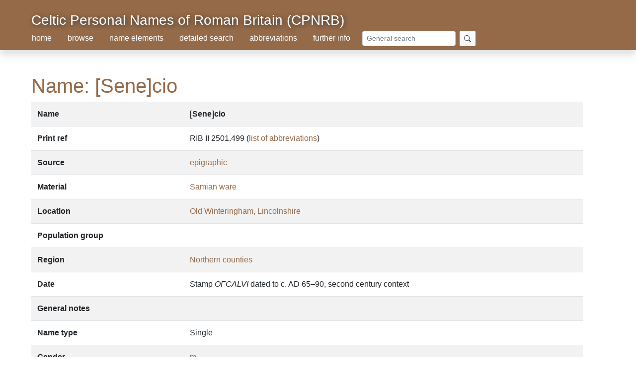

--- FILE ---
content_type: text/html; charset=utf-8
request_url: https://www.asnc.cam.ac.uk/personalnames/details.php?name=26
body_size: 1582
content:

<!DOCTYPE html>
<html lang="en">
<head>
<title>Celtic Personal Names of Roman Britain (CPNRB)</title>
<meta charset="utf-8" />
<meta name="viewport" content="width=device-width, initial-scale=1, shrink-to-fit=no">
<link rel="stylesheet" href="includes/bootstrap.min.css" />
<link rel="stylesheet" type="text/css" href="includes/cpnn.css" />
</head>

<body>

<nav class="nav shadow px-5 pb-1">
	<div class="container-fluid mt-4">
		<a class="h3 text-white nav-shadow" href="./">Celtic Personal Names of Roman Britain (CPNRB)</a>
	</div>

	<ul class="nav">
	<li class="nav-item"><a class="nav-link text-white" href="./">home</a></li>
	<li class="nav-item"><a class="nav-link text-white" href="./category.php">browse</a></li>
	<li class="nav-item"><a class="nav-link text-white" href="./element.php">name elements</a></li>
	<li class="nav-item"><a class="nav-link text-white" href="./search.php">detailed search</a></li>
	<li class="nav-item"><a class="nav-link text-white" href="./index.php?id=4">abbreviations</a></li>
	<li class="nav-item"><a class="nav-link text-white" class href="./index.php?id=3">further info</a></li>
	</ul>

	<form action="search.php" method="get" class="form-inline ml-2">
		<div class="input-group">
		<input type="text" class="form-control form-control-sm rounded mr-2" placeholder="General search" name="search" id="search" /> 
			<div class="input-group-btn">
			<button type="submit" class="btn btn-sm bg-light">
			<svg width="1em" height="1em" viewBox="0 0 16 16" class="bi bi-search" fill="currentColor" xmlns="http://www.w3.org/2000/svg">
			  <path fill-rule="evenodd" d="M10.442 10.442a1 1 0 0 1 1.415 0l3.85 3.85a1 1 0 0 1-1.414 1.415l-3.85-3.85a1 1 0 0 1 0-1.415z"/>
			  <path fill-rule="evenodd" d="M6.5 12a5.5 5.5 0 1 0 0-11 5.5 5.5 0 0 0 0 11zM13 6.5a6.5 6.5 0 1 1-13 0 6.5 6.5 0 0 1 13 0z"/>
			</svg></button>
			</div>
		</div>
	</form>

</nav>

<main class="container-md mx-5 pt-5 mb-5 pb-5">
   
   <h1>Name: [Sene]cio</h1><table cellpadding="0" cellspacing="0" class="table table-striped"><tr class="other"><th scope="row">Name</th><td><b>[Sene]cio</b></td></tr><tr><th scope="row">Print ref</th><td>RIB II 2501.499 (<a href="index.php?id=4">list of abbreviations</a>)</td></tr><tr class="other"><th scope="row">Source</th><td><a href="search.php?s_sourceID=1">epigraphic</a></td></tr><tr><th scope="row">Material</th><td><a href="search.php?s_material=Samian+ware">Samian ware</a></td></tr><tr class="other"><th scope="row">Location</th><td><a href="search.php?s_location=Old+Winteringham%2C+Lincolnshire">Old Winteringham, Lincolnshire</a></td></tr><tr><th scope="row">Population group</th><td><a href="search.php?s_population_group="></a></td></tr><tr class="other"><th scope="row">Region</th><td><a href="search.php?s_region=Northern+counties">Northern counties</a></td></tr><tr><th scope="row">Date</th><td>Stamp <i>OFCALVI </i>dated to c. AD 65–90, second century context </td></tr><tr class="other"><th scope="row">General notes</th><td></td></tr><tr><th scope="row">Name type</th><td>Single</td></tr><tr class="other"><th scope="row">Gender</th><td><a href="search.php?s_gender=m">m</a></td></tr><tr><th scope="row">Element 1</th><td><a href="search.php?s_element=seno-">seno-</a> 'old': DLG 270-1; GPN 375-6; KGP 266-7; AILR; Ptol.; CIB 93-4; OPEL iv.64-8; NPC 231 (<a href="index.php?id=4">abbreviations</a>)</td></tr><tr class="other"><th scope="row">Element 2</th><td><a href="search.php?s_element="></a></td></tr><tr><th scope="row">Suffix</th><td><a href="search.php?s_element="></a></td></tr><tr class="other"><th scope="row">Occurs elsewhere in Roman Empire?</th><td>No</td></tr></table>   
</main>

<footer class="container-fluid px-5 pt-3 pb-5 mt-5 border border-secondary border-1 text-secondary">

Paul Russell, Alex Mullen, <i>Celtic Personal Names of Roman Britain (CPNRB)</i> &lt;www.asnc.cam.ac.uk/personalnames/details.php?name=26&gt; [accessed 6 November 2025]

</footer>

   

<!-- Start of StatCounter Code -->
<script type="text/javascript">
var sc_project=4319309; 
var sc_invisible=1; 
var sc_partition=54; 
var sc_click_stat=1; 
var sc_security="e2caa641"; 
</script>

<script type="text/javascript" src="http://www.statcounter.com/counter/counter_xhtml.js"></script><noscript><div class="statcounter"><a title="click tracking" class="statcounter" href="http://www.statcounter.com/"><img class="statcounter" src="http://c.statcounter.com/4319309/0/e2caa641/1/" alt="click tracking" /></a></div></noscript>
<!-- End of StatCounter Code -->

<!-- Upgraded 4 Aug 2020 -->

</body>
</html>

   

--- FILE ---
content_type: text/css
request_url: https://www.asnc.cam.ac.uk/personalnames/includes/cpnn.css
body_size: -376
content:


nav {
	background-color: #946a48;
}

a, h1, h2, h3 {
	color: #946a48;
}

footer {
   background-color: #d5d5d5;
}


.nav-shadow {
	text-shadow: 2px 2px 8px #333;
}
